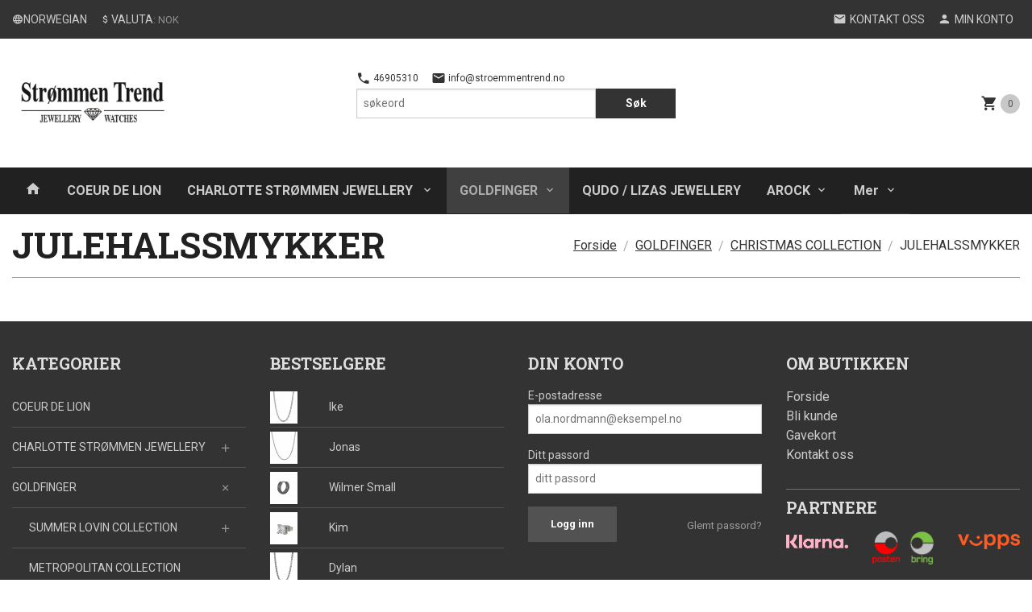

--- FILE ---
content_type: text/html
request_url: https://strommentrend.no/butikk/goldfinger/christmas-collection/julehalssmykker-i-stal
body_size: 13693
content:
<!DOCTYPE html>

<!--[if IE 7]>    <html class="lt-ie10 lt-ie9 lt-ie8 ie7 no-js flyout_menu" lang="no"> <![endif]-->
<!--[if IE 8]>    <html class="lt-ie10 lt-ie9 ie8 no-js flyout_menu" lang="no"> <![endif]-->
<!--[if IE 9]>    <html class="lt-ie10 ie9 no-js flyout_menu" lang="no"> <![endif]-->
<!--[if (gt IE 9)|!(IE)]><!--> <html class="no-js flyout_menu" lang="no"> <!--<![endif]-->

<head prefix="og: http://ogp.me/ns# fb: http://ogp.me/ns/fb# product: http://ogp.me/ns/product#">
    <meta http-equiv="Content-Type" content="text/html; charset=UTF-8">
    <meta http-equiv="X-UA-Compatible" content="IE=edge">
    
                    <title>JULEHALSSMYKKER | Strømmen Trend Jewellery & Watches </title>
        

    <meta name="description" content="Smykkebutikk med kjente merkevarer som: Sif Jakobs, Chimento, Astrid & Agnes og Arock. Spennende nytt merke; Charlotte Strømmen Jewellery.">

    <meta name="keywords" content="">

<meta name="csrf-token" content="rMa3oVKNOPp1zsu0b1KwjIcmr6zdUJ0zzOFSIF6g">    <link rel="shortcut icon" href="/favicon.ico">
            <meta property="og:image" content="https://strommentrend.no/assets/img/630/630/bilder_nettbutikk/65236ae51502008440f7e8b5f3c4205a-image.jpeg">
    <meta property="og:image:width" content="630">
    <meta property="og:image:height" content="630">


    <meta property="og:title" content="JULEHALSSMYKKER">
<meta property="og:type" content="product.group">


    <meta property="og:description" content="Smykkebutikk med kjente merkevarer som: Sif Jakobs, Chimento, Astrid & Agnes og Arock. Spennende nytt merke; Charlotte Strømmen Jewellery.">

<meta property="og:url" content="https://strommentrend.no/butikk/goldfinger/christmas-collection/julehalssmykker-i-stal">
<meta property="og:site_name" content="Strømmen Trend Jewellery & Watches ">
<meta property="og:locale" content="nb_NO"><!-- Pioneer scripts & style -->
<meta name="viewport" content="width=device-width, initial-scale=1.0, minimum-scale=1">
<!-- Android Lollipop theme support: http://updates.html5rocks.com/2014/11/Support-for-theme-color-in-Chrome-39-for-Android -->
<meta name="theme-color" content="#333333">

<link href="/assets/themes/pioneer/css/styles.compiled.css?ver=1586166653" rel="preload" as="style">
<link href="/assets/themes/pioneer/css/styles.compiled.css?ver=1586166653" rel="stylesheet" type="text/css">


<script type="text/javascript" src="/assets/js/modernizr.min-dev.js"></script>
<script>
    window.FEATURES = (function() {
        var list = {"16":1,"24ai":1,"24chat":1,"24nb":1,"api":1,"barcode_order":1,"batch_process":1,"blog":1,"boxpacker":1,"criteo":1,"customer_stock_notification":1,"dhl":1,"discount":1,"discount_marketing_link":1,"dropshipping":1,"facebook_dpa":1,"facebook_product_catalog":1,"fiken":1,"frontendfaq":1,"giftcard":1,"google_analytics_4":1,"google_shopping":1,"localization":1,"logistra_return_label":1,"mailmojo":1,"mega_menu":1,"modal_cart_free_shipping_reminder":1,"modal_cart_products":1,"newsletter":1,"om2_multihandling":1,"pickuppoints":1,"pickuppoints_custom":1,"popup_module":1,"printnode":1,"product_bundles":1,"product_image_slider":1,"product_management_2":1,"product_management_2_customize_layout":1,"product_sorting":1,"reseller":1,"slider":1,"snapchat":1,"stock_reminders":1,"text":1,"thumb_attribute_connection":1,"tripletex":1,"two":1,"two_search_api":1,"update_price_on_attribute_change":1,"users":1,"vipps_express":1,"webshop":1};

        return {
            get: function(name) { return name in list; }
        };
    })();

    if (window.FEATURES.get('facebook_dpa')) {
                facebook_dpa_id = "";
            }

</script>

   

<script async src="https://client.24nettbutikk.chat/embed.js" data-chat-id="24rAtzPPeRSoWpd6SQNKzdNg"></script><script>function chat(){(window.lvchtarr=window.lvchtarr||[]).push(arguments)}</script><script>chat('placement', 'bottom-right');</script><!-- Global site tag (gtag.js) - Google Analytics -->
<script type="text/plain" data-category="analytics" async src="https://www.googletagmanager.com/gtag/js?id=G-82S7M9N0KV"></script>
<script type="text/plain" data-category="analytics">
  window.dataLayer = window.dataLayer || [];
  function gtag(){dataLayer.push(arguments);}
  gtag('js', new Date());

    gtag('config', 'G-82S7M9N0KV', {
      theme: 'pioneer',
      activeCheckout: 'apollo'
  });
</script>

<script>
    class Item {
        product = {};

        constructor(product) {
            this.product = product;
        }

        #setItemVariant() {
            this.product.item_variant = Array.from(document.querySelectorAll('div.product__attribute'))
                ?.reduce((previousValue, currentValue, currentIndex, array) => {
                    let selectOptions = Array.from(currentValue.children[1].children[0].children);

                    if (!selectOptions.some(option => option.tagName === 'OPTGROUP')) {
                        let attribute = currentValue.children[0].children[0].innerHTML;
                        let value = selectOptions.find(attributeValue => attributeValue.selected).innerHTML;

                        return previousValue += `${attribute}: ${value}${array.length && currentIndex !== array.length - 1 ? ', ' : ''}`;
                    }
                }, '');
        }

        #attachEventListeners() {
            document.querySelectorAll('select.js-attribute').forEach(selector => selector.addEventListener('change', () => this.#setItemVariant()));

            const buyProductButton = document.querySelector('button.js-product__buy-button');

            if (buyProductButton) {
                buyProductButton.addEventListener('click', () => {
                    gtag('event', 'add_to_cart', {
                        currency: 'NOK',
                        value: this.product.value,
                        items: [{ ...this.product, quantity: parseInt(document.getElementById('buy_count').value) }]
                    });
                });
            }

            const buyBundleButton = document.querySelector('button.js-bundle__buy-button');

            if (buyBundleButton) {
                buyBundleButton.addEventListener('click', () => {
                    gtag('event', 'add_to_cart', {
                        currency: 'NOK',
                        value: this.product.value,
                        items: [this.product]
                    });
                });
            }

            const wishListButton = document.querySelector('.product__wishlist-button:not(.disabled)');

            if (wishListButton) {
                wishListButton.addEventListener('click', () => {
                    gtag('event', 'add_to_wishlist', {
                        currency: 'NOK',
                        value: this.product.value,
                        items: [{ ...this.product, quantity: parseInt(document.getElementById('buy_count').value) }],
                    });
                });
            }
        }

        async initialize() {
            await this.#setItemVariant();
            this.#attachEventListeners();

            gtag('event', 'view_item', {
                currency: 'NOK',
                value: this.product.value,
                items: [this.product]
            });
        }
    }
</script>
<!-- Google Analytics -->
<script type="text/plain" data-category="analytics">

    (function (i, s, o, g, r, a, m) {
        i['GoogleAnalyticsObject'] = r;
        i[r] = i[r] || function () {
            (i[r].q = i[r].q || []).push(arguments)
        }, i[r].l = 1 * new Date();
        a = s.createElement(o),
            m = s.getElementsByTagName(o)[0];
        a.async = 1;
        a.src = g;
        m.parentNode.insertBefore(a, m)
    })(window, document, 'script', '//www.google-analytics.com/analytics.js', 'ga');

        ga('create', 'UA-168850713-1', 'auto');
        
    ga('create', 'UA-24343184-8', 'auto', '24nb');

        ga('24nb.send', 'pageview');

    
        ga('send', 'pageview');

    
    
</script>
<link rel="stylesheet" href="/css/cookie_consent.css">
<script defer src="/js/cookie_consent.js"></script>
<script>
    window.dataLayer = window.dataLayer || [];
    function gtag(){dataLayer.push(arguments);}

    // Set default consent to 'denied' as a placeholder
    // Determine actual values based on your own requirements
    gtag('consent', 'default', {
        'ad_storage': 'denied',
        'ad_user_data': 'denied',
        'ad_personalization': 'denied',
        'analytics_storage': 'denied',
        'url_passthrough': 'denied'
    });

</script>

<script>

    window.addEventListener('load', function(){

        CookieConsent.run({
            cookie: {
                name: 'cookie_consent_cookie',
                domain: window.location.hostname,
                path: '/',
                expiresAfterDays: 30,
                sameSite: 'Lax'
            },
            disablePageInteraction: true,
            guiOptions: {
                consentModal: {
                    layout: 'box inline',
                    position: 'middle center',
                    equalWeightButtons: false,
                }
            },
            categories: {
                necessary: {
                    enabled: true,
                    readonly: true,
                },
                analytics: {},
                targeting: {}
            },
            language: {
                default: 'no',
                translations: {
                    no: {
                        consentModal: {
                            title: 'Vi bruker cookies!',
                            description: '<p>Vi benytter første- og tredjeparts cookies (informasjonskapsler).</p><br><br><p>Cookies bruker til: </p><br><ul style="padding-left:3px;"><li>Nødvendige funksjoner på nettsiden</li><li>Analyse og statistikk</li><li>Markedsføring som kan brukes for personlig tilpasning av annonser</li></ul><br><p>Velg “Godta alle” om du aksepterer vår bruk av cookie. Hvis du ønsker å endre på cookie-innstillingene, velg “La meg velge selv”.</p><br><p>Les mer om vår Cookie policy <a href="/side/cookies">her.</a></p>',
                            acceptAllBtn: 'Godta alle',
                            acceptNecessaryBtn: 'Godta kun nødvendige',
                            showPreferencesBtn: 'La meg velge selv',
                        },
                        preferencesModal: {
                            title: 'Innstillinger',
                            acceptAllBtn: 'Godta alle',
                            acceptNecessaryBtn: 'Godta kun nødvendige',
                            savePreferencesBtn: 'Lagre og godta innstillinger',
                            closeIconLabel: 'Lukk',
                            sections: [
                                {
                                    title: 'Bruk av cookies 📢',
                                    description: 'Vi bruker cookies for å sikre deg en optimal opplevelse i nettbutikken vår. Noen cookies er påkrevd for at nettbutikken skal fungere. Les mer om vår <a href="/side/sikkerhet_og_personvern" class="cc-link">personvernerklæring</a>.'
                                },
                                {
                                    title: 'Helt nødvendige cookies',
                                    description: 'Cookies som er helt nødvendig for at nettbutikken skal fungere. Man får ikke handlet i nettbutikken uten disse.',
                                },
                                {
                                    title: 'Cookies rundt analyse og oppsamling av statistikk',
                                    description: 'Cookie som lagrer anonym statistikk av besøkende i nettbutikken. Disse brukes av nettbutikkeier for å lære seg mer om hvem publikummet sitt er.',
                                    linkedCategory: 'analytics'
                                },
                                {
                                    title: 'Cookies rundt markedsføring og retargeting',
                                    description: 'Cookies som samler informasjon om din bruk av nettsiden slik at markedsføring kan tilpasses deg.',
                                    linkedCategory: 'targeting'
                                },
                                {
                                    title: 'Mer informasjon',
                                    description: 'Ved spørsmål om vår policy rundt cookies og dine valg, ta gjerne kontakt med oss på <a href="mailto:info@stroemmentrend.no">info@stroemmentrend.no</a>.'
                                }
                            ]
                        }
                    }
                }
            }
        });
    });
</script>

<script type="text/plain" data-category="targeting">
    window.dataLayer = window.dataLayer || [];
    function gtag(){ dataLayer.push(arguments); }
    gtag('consent', 'update', {
        'ad_storage': 'granted',
        'ad_user_data': 'granted',
        'ad_personalization': 'granted'
    });
</script>

<script type="text/plain" data-category="analytics">
    window.dataLayer = window.dataLayer || [];
    function gtag(){ dataLayer.push(arguments); }
    gtag('consent', 'update', {
        'analytics_storage': 'granted',
        'url_passthrough': 'granted'
    });
</script>

        </head>

<body class="">

    <a href="#main-content" class="sr-only">Gå til innholdet</a>

<div id="outer-wrap">
    <div id="inner-wrap" class="content-wrapper">
        
                                <header id="top" role="banner" class="header-row">
    <nav id="utils-nav" class="top-bg hide-for-print">
    <div class="row">
        <div class="small-7 medium-5 large-4 columns">

                            <ul class="left inline-list piped-nav no-separator" id="tools-nav">
                    
                                            <li>
                            <form name="velg_spraak" method="post" class="setting__form" action="https://strommentrend.no/butikk/goldfinger/christmas-collection/julehalssmykker-i-stal">

    <a href="#language-show" id="language-close" class="setting__button neutral-link"><i class="icon-close"></i><span>Norwegian</span></a>
    <a href="#language-close" id="language-show" class="setting__button neutral-link"><i class="icon-language"></i><span>Norwegian</span></a>

    <div class="setting__select" id="language">
        <select name="velg_spraak" id="choose-langauge">
                            <option value="1" selected>Norwegian</option>
                            <option value="2">English</option>
                            <option value="3">Swedish</option>
                            <option value="4">Danish</option>
                    </select>

        <input type="submit" value="Ok" class="button small primary-color-bg">
    </div>

</form>                        </li>
                    
                                            <li>
                            
<form name="velg_spraak" method="post" class="setting__form" action="https://strommentrend.no/butikk/goldfinger/christmas-collection/julehalssmykker-i-stal">

    <a href="#currency-show" id="currency-close" class="setting__button neutral-link"><i class="icon-close"></i><span>Valuta</span><span class="currency-name subtle hide-for-small">: NOK</span></a>
    <a href="#currency-close" id="currency-show" class="setting__button neutral-link"><i class="icon-attach-money"></i><span>Valuta</span><span class="currency-name subtle hide-for-small">: NOK</span></a>

    <div class="setting__select" id="currency">
         <select name="velg_valuta" id="choose-currency">
                            <option value="NOK" selected>
                    NOK                </option>
                            <option value="USD">
                    USD                </option>
                            <option value="EUR">
                    EUR                </option>
                            <option value="GBP">
                    GBP                </option>
                            <option value="SEK">
                    SEK                </option>
                            <option value="DKK">
                    DKK                </option>
                      </select>

        <input type="submit" value="Ok" class="button small primary-color-bg">
    </div>

</form>

                        </li>
                    
                </ul>
            
        </div>

        <div class="small-5 medium-7 large-8 columns">
            <nav class="user-nav">
    <ul class="right inline-list piped-nav" id="user-nav">

        <li>
            <a href="/side/kontakt_oss" class="neutral-link">
                <i class="icon icon-mail"></i><span class="hide-for-small">Kontakt oss</span>
            </a>
        </li>

        <li>
            <a href="/konto" class="neutral-link">
                <i class="icon icon-person"></i><span class="hide-for-small">Min konto</span>
            </a>
        </li>
    </ul>
</nav>        </div>
    </div>
</nav>    <div id="logo-row" class="header-bg">
    <div class="row">
        <div class="small-6 medium-4 columns">
            <div id="logo" class="logo-wrapper">
    <a href="https://strommentrend.no/" class="neutral-link">

        
            <span class="vertical-pos-helper"></span><img src="/bilder_diverse/1585833828.png" alt="Smykkebutikk med kjente merkevarer som: Sif Jakobs, Chimento, Astrid & Agnes og Arock. Spennende nytt merke; Charlotte Strømmen Jewellery." class="logo-img">

        
    </a>
</div>
        </div>
        <div class="small-6 medium-8 columns hide-for-print">
            <nav id="extra-nav" class="row">
                
                <div id="extra-nav-large" class="large-6 columns show-for-large-up">

                        <ul class="inline-list piped-nav no-separator left" id="contact-nav">
                    <li>
                <a href="tel:46905310" class="neutral-link">
                    <i class="icon-call primary-color-big icon-large"></i> 46905310                </a>
            </li>
            <li>
                <a href="mailto:info@stroemmentrend.no" class="neutral-link">
                    <i class="icon-mail primary-color-big icon-large"></i> info@stroemmentrend.no                </a>
            </li>
            </ul>                    
                    <form action="https://strommentrend.no/search" accept-charset="UTF-8" method="get" class="js-product-search-form" autocomplete="off">    <div class="row collapse postfix-radius">
        <div class="small-9 columns product-search">
            
<input type="text" name="q" value="" id="search-box__input" tabindex="0" maxlength="80" class="inputfelt_sokproduktmarg" placeholder="søkeord"  />
    <input type="submit" class="search-box__submit button small primary-color-bg hidden"  value="Søk"/>


    <div class="js-product-search-results product-search-results is-hidden">
        <p class="js-product-search__no-hits product-search__no-hits is-hidden">Ingen treff</p>
        <div class="js-product-search__container product-search__container is-hidden"></div>
        <p class="js-product-search__extra-hits product-search__extra-hits is-hidden">
            <a href="#" class="themed-nav">&hellip;vis flere treff (<span class="js-product-search__num-extra-hits"></span>)</a>
        </p>
    </div>
        </div>
        <div class="small-3 columns">
            <button type="submit" tabindex="0" class="button postfix js-product-search-submit primary-color-bg">Søk</button>
        </div>
    </div>
</form>                </div>

                <div class="small-12 large-6 columns">
                    <div class="cart-and-checkout right ">
    <a href="https://strommentrend.no/kasse" class="neutral-link cart-button cart-button--empty">
        <i class="icon-shopping-cart cart-button__icon icon-large"></i><span class="cart-button__text">Handlevogn</span>
        <span class="cart-button__quantity">0</span>
        <span class="cart-button__sum">0,00</span>
        <span class="cart-button__currency">NOK</span>
    </a>

    <a href="https://strommentrend.no/kasse" class="button show-for-medium-up checkout-button call-to-action-color-bg">Kasse <i class="icon-chevron-right cart-icon icon-large"></i></a>
</div>                </div>

            </nav>
        </div>
    </div>
</div></header>

<nav id="nav-compact" class="navigation-bg main-nav nav-compact hide-for-large-up hide-for-print">
    <div class="row">
        <div class="columns">
            <ul class="main-nav__top-level">
                <li class="left main-nav__item level-0">
                    <a id="nav-open-btn" href="#nav"><i class="icon-menu icon-large"></i> Meny</a>
                </li>
                <li class="right main-nav__item level-0">
                        <form action="https://strommentrend.no/search" accept-charset="UTF-8" method="get" class="search-box__container" autocomplete="off">        
<input type="text" name="q" value="" id="search-box__input--small" tabindex="0" maxlength="80" class="inputfelt_sokproduktmarg search-box__input" placeholder="søkeord"  />
    <input type="submit" class="search-box__submit button small primary-color-bg hidden"  value="Søk"/>

    <label for="search-box__input--small" class="search-box__label"><span class="icon-search icon-large"></span></label>
        <input type="submit" id="search-submit">
    </form>                </li>
            </ul>
        </div>
    </div>
</nav><nav id="nav" class="navigation-bg main-nav nav-offcanvas js-arrow-key-nav hide-for-print" role="navigation">
    <div class="block row">
        <div class="columns"> 
            <h2 class="block-title nav-offcanvas__title">Produkter</h2>
            
            <ul id="main-menu" class="sm main-nav__list level-0" data-mer="Mer">
<li class="main-nav__item level-0"><a class="main-nav__frontpage-link" href="https://www.strommentrend.no/"><i class="icon-home" title="Forside"></i></a></li><li class="main-nav__item level-0"><a href="/butikk/coeur-de-lion" >COEUR DE LION</a></li><li class="main-nav__item parent level-0"><a href="/butikk/charlotte-strommen-jewellery" >CHARLOTTE STRØMMEN JEWELLERY </a><ul class="main-nav__submenu level-1" data-mer="Mer">
<li class="main-nav__item parent level-1"><a href="/butikk/charlotte-strommen-jewellery/diamond-collection" >DIAMOND COLLECTION</a><ul class="main-nav__submenu level-2" data-mer="Mer">
<li class="main-nav__item level-2"><a href="/butikk/charlotte-strommen-jewellery/diamond-collection/ringer-6" >RINGER</a></li><li class="main-nav__item level-2"><a href="/butikk/charlotte-strommen-jewellery/diamond-collection/orepynt-12" >ØREPYNT</a></li><li class="main-nav__item level-2"><a href="/butikk/charlotte-strommen-jewellery/diamond-collection/kjeder-7" >KJEDER</a></li></ul>
</li><li class="main-nav__item level-1"><a href="/butikk/charlotte-strommen-jewellery/lange-kjeder-1" >LANGE KJEDER</a></li><li class="main-nav__item parent level-1"><a href="/butikk/charlotte-strommen-jewellery/korte-kjeder-1" >KORTE KJEDER</a><ul class="main-nav__submenu level-2" data-mer="Mer">
<li class="main-nav__item level-2"><a href="/butikk/charlotte-strommen-jewellery/korte-kjeder-1/modern-nostalgia-collection-2" >MODERN NOSTALGIA COLLECTION</a></li><li class="main-nav__item level-2"><a href="/butikk/charlotte-strommen-jewellery/korte-kjeder-1/serpent-collection-2" >SERPENT COLLECTION</a></li><li class="main-nav__item level-2"><a href="/butikk/charlotte-strommen-jewellery/korte-kjeder-1/necklace-collection" >NECKLACE COLLECTION</a></li><li class="main-nav__item level-2"><a href="/butikk/charlotte-strommen-jewellery/korte-kjeder-1/enamel-collection-1" >ENAMEL COLLECTION</a></li><li class="main-nav__item level-2"><a href="/butikk/charlotte-strommen-jewellery/korte-kjeder-1/pippa-collection" >PIPPA COLLECTION</a></li><li class="main-nav__item level-2"><a href="/butikk/charlotte-strommen-jewellery/korte-kjeder-1/piper-collection" >PIPER COLLECTION</a></li><li class="main-nav__item level-2"><a href="/butikk/charlotte-strommen-jewellery/korte-kjeder-1/all-smiles-collection-2" >ALL SMILES COLLECTION</a></li><li class="main-nav__item level-2"><a href="/butikk/charlotte-strommen-jewellery/korte-kjeder-1/tennis-collection-2" >TENNIS COLLECTION</a></li><li class="main-nav__item level-2"><a href="/butikk/charlotte-strommen-jewellery/korte-kjeder-1/lux-collection" >LUX COLLECTION</a></li><li class="main-nav__item level-2"><a href="/butikk/charlotte-strommen-jewellery/korte-kjeder-1/luxury-collection" >LUXURY COLLECTION</a></li><li class="main-nav__item level-2"><a href="/butikk/charlotte-strommen-jewellery/korte-kjeder-1/classic-collection" >CLASSIC COLLECTION</a></li><li class="main-nav__item level-2"><a href="/butikk/charlotte-strommen-jewellery/korte-kjeder-1/spotlight-collection-1" >SPOTLIGHT COLLECTION</a></li><li class="main-nav__item level-2"><a href="/butikk/charlotte-strommen-jewellery/korte-kjeder-1/pearl-collection-1" >PEARL COLLECTION</a></li><li class="main-nav__item level-2"><a href="/butikk/charlotte-strommen-jewellery/korte-kjeder-1/chunky-chain-collection" >CHUNKY CHAIN COLLECTION</a></li><li class="main-nav__item level-2"><a href="/butikk/charlotte-strommen-jewellery/korte-kjeder-1/alphabet-collection" >ALPHABET COLLECTION</a></li></ul>
</li><li class="main-nav__item parent level-1"><a href="/butikk/charlotte-strommen-jewellery/armband-2" >ARMBÅND</a><ul class="main-nav__submenu level-2" data-mer="Mer">
<li class="main-nav__item level-2"><a href="/butikk/charlotte-strommen-jewellery/armband-2/modern-nostalgia-collection-1" >MODERN NOSTALGIA COLLECTION</a></li><li class="main-nav__item level-2"><a href="/butikk/charlotte-strommen-jewellery/armband-2/serpent-collection-1" >SERPENT COLLECTION</a></li><li class="main-nav__item level-2"><a href="/butikk/charlotte-strommen-jewellery/armband-2/bracelet-collection" >BRACELET COLLECTION</a></li><li class="main-nav__item level-2"><a href="/butikk/charlotte-strommen-jewellery/armband-2/tennis-collection-1" >TENNIS COLLECTION</a></li><li class="main-nav__item level-2"><a href="/butikk/charlotte-strommen-jewellery/armband-2/pearl-collection-2" >PEARL COLLECTION</a></li><li class="main-nav__item level-2"><a href="/butikk/charlotte-strommen-jewellery/armband-2/all-smiles-collection-1" >ALL SMILES COLLECTION</a></li></ul>
</li><li class="main-nav__item parent level-1"><a href="/butikk/charlotte-strommen-jewellery/orepynt-1" >ØREPYNT</a><ul class="main-nav__submenu level-2" data-mer="Mer">
<li class="main-nav__item level-2"><a href="/butikk/charlotte-strommen-jewellery/orepynt-1/precious-collection" >PRECIOUS COLLECTION</a></li><li class="main-nav__item level-2"><a href="/butikk/charlotte-strommen-jewellery/orepynt-1/modern-nostalgia-collection" >MODERN NOSTALGIA COLLECTION</a></li><li class="main-nav__item level-2"><a href="/butikk/charlotte-strommen-jewellery/orepynt-1/stone-collection" >EARRING COLLECTION</a></li><li class="main-nav__item level-2"><a href="/butikk/charlotte-strommen-jewellery/orepynt-1/serpent-collection" >SERPENT COLLECTION</a></li><li class="main-nav__item level-2"><a href="/butikk/charlotte-strommen-jewellery/orepynt-1/piper-collection-1" >PIPER COLLECTION</a></li><li class="main-nav__item level-2"><a href="/butikk/charlotte-strommen-jewellery/orepynt-1/crystal-collection" >CRYSTAL COLLECTION</a></li><li class="main-nav__item level-2"><a href="/butikk/charlotte-strommen-jewellery/orepynt-1/pretty-in-pink-collection" >PRETTY IN PINK COLLECTION</a></li><li class="main-nav__item level-2"><a href="/butikk/charlotte-strommen-jewellery/orepynt-1/enamel-collection-2" >ENAMEL COLLECTION</a></li><li class="main-nav__item level-2"><a href="/butikk/charlotte-strommen-jewellery/orepynt-1/tennis-collection-3" >TENNIS COLLECTION</a></li><li class="main-nav__item level-2"><a href="/butikk/charlotte-strommen-jewellery/orepynt-1/lux-collection-1" >LUX COLLECTION</a></li><li class="main-nav__item level-2"><a href="/butikk/charlotte-strommen-jewellery/orepynt-1/earclimber-collection" >EARCLIMBER COLLECTION</a></li><li class="main-nav__item level-2"><a href="/butikk/charlotte-strommen-jewellery/orepynt-1/spotlight-collection" >SPOTLIGHT COLLECTION</a></li><li class="main-nav__item level-2"><a href="/butikk/charlotte-strommen-jewellery/orepynt-1/pearl-collection" >PEARL COLLECTION</a></li><li class="main-nav__item level-2"><a href="/butikk/charlotte-strommen-jewellery/orepynt-1/golden-hoop-collection" >GOLDEN HOOP COLLECTION</a></li><li class="main-nav__item level-2"><a href="/butikk/charlotte-strommen-jewellery/orepynt-1/golden-collection" >GOLDEN COLLECTION</a></li></ul>
</li><li class="main-nav__item parent level-1"><a href="/butikk/charlotte-strommen-jewellery/ring" >RINGER</a><ul class="main-nav__submenu level-2" data-mer="Mer">
<li class="main-nav__item level-2"><a href="/butikk/charlotte-strommen-jewellery/ring/precious-collection-1" >PRECIOUS COLLECTION</a></li><li class="main-nav__item level-2"><a href="/butikk/charlotte-strommen-jewellery/ring/serpent-collection-3" >SERPENT COLLECTION</a></li><li class="main-nav__item level-2"><a href="/butikk/charlotte-strommen-jewellery/ring/ring-collection" >RING COLLECTION</a></li><li class="main-nav__item level-2"><a href="/butikk/charlotte-strommen-jewellery/ring/lux-collection-2" >LUX COLLECTION</a></li><li class="main-nav__item level-2"><a href="/butikk/charlotte-strommen-jewellery/ring/all-smiles-collection" >ALL SMILES COLLECTION</a></li><li class="main-nav__item level-2"><a href="/butikk/charlotte-strommen-jewellery/ring/stackable-ring-collection" >STACKABLE RING COLLECTION</a></li><li class="main-nav__item level-2"><a href="/butikk/charlotte-strommen-jewellery/ring/enamel-collection" >ENAMEL COLLECTION</a></li><li class="main-nav__item level-2"><a href="/butikk/charlotte-strommen-jewellery/ring/spotlight-collection-2" >SPOTLIGHT COLLECTION</a></li></ul>
</li><li class="main-nav__item parent level-1"><a href="/butikk/charlotte-strommen-jewellery/earcandy" >EARCANDY COLLECTION</a><ul class="main-nav__submenu level-2" data-mer="Mer">
<li class="main-nav__item level-2"><a href="/butikk/charlotte-strommen-jewellery/earcandy/creol" >Creol</a></li><li class="main-nav__item level-2"><a href="/butikk/charlotte-strommen-jewellery/earcandy/studs" >Studs</a></li><li class="main-nav__item level-2"><a href="/butikk/charlotte-strommen-jewellery/earcandy/charms" >Charms</a></li></ul>
</li><li class="main-nav__item level-1"><a href="/butikk/charlotte-strommen-jewellery/cuff" >EARCUFFS</a></li><li class="main-nav__item parent level-1"><a href="/butikk/charlotte-strommen-jewellery/goldfinger-x-charlotte" >GOLDFINGER X CHARLOTTE</a><ul class="main-nav__submenu level-2" data-mer="Mer">
<li class="main-nav__item level-2"><a href="/butikk/charlotte-strommen-jewellery/goldfinger-x-charlotte/creoler" >CREOLER</a></li><li class="main-nav__item level-2"><a href="/butikk/charlotte-strommen-jewellery/goldfinger-x-charlotte/charms-1" >CHARMS</a></li><li class="main-nav__item level-2"><a href="/butikk/charlotte-strommen-jewellery/goldfinger-x-charlotte/studs-1" >STUDS</a></li><li class="main-nav__item level-2"><a href="/butikk/charlotte-strommen-jewellery/goldfinger-x-charlotte/kjeder" >KJEDER</a></li><li class="main-nav__item level-2"><a href="/butikk/charlotte-strommen-jewellery/goldfinger-x-charlotte/armband-3" >ARMBÅND</a></li></ul>
</li><li class="main-nav__item parent level-1"><a href="/butikk/charlotte-strommen-jewellery/hair-accessories-1" >HAIR ACCESSORIES</a><ul class="main-nav__submenu level-2" data-mer="Mer">
<li class="main-nav__item level-2"><a href="/butikk/charlotte-strommen-jewellery/hair-accessories-1/harklyper" >HÅRKLYPER</a></li><li class="main-nav__item level-2"><a href="/butikk/charlotte-strommen-jewellery/hair-accessories-1/scrunchies" >SCRUNCHIES</a></li><li class="main-nav__item level-2"><a href="/butikk/charlotte-strommen-jewellery/hair-accessories-1/harboyler" >HÅRBØYLER</a></li></ul>
</li></ul>
</li><li class="main-nav__item selected parent level-0"><a href="/butikk/goldfinger" >GOLDFINGER</a><ul class="main-nav__submenu active level-1" data-mer="Mer">
<li class="main-nav__item selected_sibl parent level-1"><a href="/butikk/goldfinger/summer-lovin" >SUMMER LOVIN COLLECTION</a><ul class="main-nav__submenu level-2" data-mer="Mer">
<li class="main-nav__item level-2"><a href="/butikk/goldfinger/summer-lovin/orepynt-3" >ØREPYNT</a></li><li class="main-nav__item level-2"><a href="/butikk/goldfinger/summer-lovin/kjeder-5" >KJEDER</a></li><li class="main-nav__item level-2"><a href="/butikk/goldfinger/summer-lovin/armband-7" >ARMBÅND</a></li><li class="main-nav__item level-2"><a href="/butikk/goldfinger/summer-lovin/fotlenker" >FOTLENKER</a></li></ul>
</li><li class="main-nav__item selected_sibl level-1"><a href="/butikk/goldfinger/metropolitan-collection" >METROPOLITAN COLLECTION</a></li><li class="main-nav__item selected_sibl parent level-1"><a href="/butikk/goldfinger/raindrops-collection" >RAINDROPS COLLECTION</a><ul class="main-nav__submenu level-2" data-mer="Mer">
<li class="main-nav__item level-2"><a href="/butikk/goldfinger/raindrops-collection/raindrops-orepynt" >RAINDROPS ØREPYNT</a></li></ul>
</li><li class="main-nav__item selected_sibl level-1"><a href="/butikk/goldfinger/pearlisity" >PEARLISITY </a></li><li class="main-nav__item selected_sibl parent level-1"><a href="/butikk/goldfinger/superstar" >SUPERSTAR</a><ul class="main-nav__submenu level-2" data-mer="Mer">
<li class="main-nav__item level-2"><a href="/butikk/goldfinger/superstar/halskjeder-5" >HALSKJEDER</a></li><li class="main-nav__item level-2"><a href="/butikk/goldfinger/superstar/armband-18" >ARMBÅND</a></li></ul>
</li><li class="main-nav__item selected_sibl level-1"><a href="/butikk/goldfinger/royal-brooch-collection" >ROYAL BROOCH COLLECTION</a></li><li class="main-nav__item selected_sibl level-1"><a href="/butikk/goldfinger/brooch-collection" >BROOCH COLLECTION</a></li><li class="main-nav__item selected_sibl parent level-1"><a href="/butikk/goldfinger/zodiac-collections" >ZODIAC COLLECTIONS</a><ul class="main-nav__submenu level-2" data-mer="Mer">
<li class="main-nav__item level-2"><a href="/butikk/goldfinger/zodiac-collections/tarot-with-zodiac-signs" >TAROT WITH ZODIAC SIGNS</a></li><li class="main-nav__item level-2"><a href="/butikk/goldfinger/zodiac-collections/zodiac" >ZODIAC </a></li></ul>
</li><li class="main-nav__item selected_sibl level-1"><a href="/butikk/goldfinger/zodiac-anklet-collection" >ZODIAC ANKLET COLLECTION</a></li><li class="main-nav__item selected_sibl parent level-1"><a href="/butikk/goldfinger/letter-collection" >LETTER COLLECTION</a><ul class="main-nav__submenu level-2" data-mer="Mer">
<li class="main-nav__item level-2"><a href="/butikk/goldfinger/letter-collection/mother-of-pearl-letters" >MOTHER OF PEARL LETTERS</a></li><li class="main-nav__item level-2"><a href="/butikk/goldfinger/letter-collection/black-letter-collection" >BLACK LETTER COLLECTION</a></li></ul>
</li><li class="main-nav__item selected_sibl level-1"><a href="/butikk/goldfinger/accessories" >ACCESSORIES</a></li></ul>
</li><li class="main-nav__item level-0"><a href="/butikk/qudo" >QUDO / LIZAS JEWELLERY </a></li><li class="main-nav__item parent level-0"><a href="/butikk/arock" >AROCK</a><ul class="main-nav__submenu level-1" data-mer="Mer">
<li class="main-nav__item level-1"><a href="/butikk/arock/halskjede" >Halskjeder</a></li><li class="main-nav__item level-1"><a href="/butikk/arock/armband-1" >Armbånd</a></li><li class="main-nav__item level-1"><a href="/butikk/arock/skinnarmband" >Skinnarmbånd </a></li><li class="main-nav__item level-1"><a href="/butikk/arock/kulearmband" >Kulearmbånd </a></li><li class="main-nav__item level-1"><a href="/butikk/arock/armringer" >Armringer</a></li><li class="main-nav__item level-1"><a href="/butikk/arock/ovrig" >Ørepynt</a></li><li class="main-nav__item level-1"><a href="/butikk/arock/ringer-5" >Ringer</a></li><li class="main-nav__item level-1"><a href="/butikk/arock/mansjettsknapper-slipsnal" >Mansjettsknapper / Slipsnål</a></li><li class="main-nav__item level-1"><a href="/butikk/arock/slipskjede" >Slipskjede</a></li></ul>
</li><li class="main-nav__item parent level-0"><a href="/butikk/astrid-agnes" >ASTRID & AGNES </a><ul class="main-nav__submenu level-1" data-mer="Mer">
<li class="main-nav__item level-1"><a href="/butikk/astrid-agnes/lange-kjeder" >Lange Kjeder</a></li><li class="main-nav__item level-1"><a href="/butikk/astrid-agnes/korte-kjeder" >Korte Kjeder</a></li><li class="main-nav__item level-1"><a href="/butikk/astrid-agnes/armband" >Armbånd</a></li><li class="main-nav__item level-1"><a href="/butikk/astrid-agnes/orepynt" >Ørepynt</a></li><li class="main-nav__item level-1"><a href="/butikk/astrid-agnes/ringer" >Ringer</a></li><li class="main-nav__item level-1"><a href="/butikk/astrid-agnes/fotlenke" >Fotlenke</a></li><li class="main-nav__item level-1"><a href="/butikk/astrid-agnes/accessories-2" >Accessories </a></li></ul>
</li><li class="main-nav__item parent level-0"><a href="/butikk/ice-watch" >ICE WATCH</a><ul class="main-nav__submenu level-1" data-mer="Mer">
<li class="main-nav__item level-1"><a href="/butikk/ice-watch/dame-2" >DAME</a></li><li class="main-nav__item level-1"><a href="/butikk/ice-watch/herre-2" >HERRE</a></li><li class="main-nav__item level-1"><a href="/butikk/ice-watch/barn" >BARN</a></li></ul>
</li><li class="main-nav__item parent level-0"><a href="/butikk/disney" >DISNEY</a><ul class="main-nav__submenu level-1" data-mer="Mer">
<li class="main-nav__item level-1"><a href="/butikk/disney/klokker" >KLOKKER</a></li><li class="main-nav__item level-1"><a href="/butikk/disney/barneartikler" >DÅPS- OG BARNEARTIKLER</a></li></ul>
</li><li class="main-nav__item level-0"><a href="/butikk/om-oss" >OM OSS </a></li></ul>
        </div>
    </div>

            <a class="main-nav__close-btn exit-off-canvas" id="nav-close-btn" href="#top">Lukk <i class="icon-chevron-right icon-large"></i></a>
    </nav>            <div id="main" class="content-bg main-content">
    <div class="row">

        <div class="columns">

            <div id="main-content" tabindex="-1">

                

    <div class="no-split-menu">
        <div class="row">
    <div class="columns">
        <div class="page__title">
            <div class="row">

                                    <div class="small-12 large-6 large-push-6 columns">
                        <ul class="breadcrumbs" itemscope itemtype="http://schema.org/BreadcrumbList"><li class="breadcrumbs__item breadcrumbs__home"><a href="https://strommentrend.no/">Forside</a></li><li class="breadcrumbs__item" itemprop="itemListElement" itemscope itemtype="http://schema.org/ListItem"><a itemtype="http://schema.org/Thing" itemprop="item" href="https://strommentrend.no/butikk/goldfinger"><span itemprop="name">GOLDFINGER</span></a> <meta itemprop="position" content="1" /></li><li class="breadcrumbs__item" itemprop="itemListElement" itemscope itemtype="http://schema.org/ListItem"><a itemtype="http://schema.org/Thing" itemprop="item" href="https://strommentrend.no/butikk/goldfinger/christmas-collection"><span itemprop="name">CHRISTMAS COLLECTION</span></a> <meta itemprop="position" content="2" /></li><li class="breadcrumbs__item current" itemprop="itemListElement" itemscope itemtype="http://schema.org/ListItem"><span><span itemprop="name">JULEHALSSMYKKER</span></span><meta itemtype="http://schema.org/Thing" content="https://strommentrend.no/butikk/goldfinger/christmas-collection/julehalssmykker-i-stal" itemprop="item"><meta itemprop="position" content="3" /></li><meta itemprop="numberOfItems" content="3"><meta itemprop="itemListOrder" content="Ascending"></ul>
                    </div>

                                            <div class="small-12 large-6 large-pull-6 columns">
                            <h1 class="productlist__category-name">JULEHALSSMYKKER</h1>
                        </div>
                                                </div>
        </div>
    </div>
</div>


    
<div class="row">
    </div>

    

    </div>


            </div>
            
        </div>

    </div>
</div>            
            
    <div id="footer" class="footer-bg">
        
        <div class="row hide-for-print">
            <div class="columns small-12 medium-6 large-3 footer-block">
                <div class="block" id="block-footer1">
            <div class="block__box bordered bordered--bottom bordered--hard block__box--categories">
    <h3 class="block__box__headline js-toggle-visibility" data-toggle="#js-box-1-contents">Kategorier</h3>
    <div class="block__box__content" id="js-box-1-contents">
        <ul id="block-product-cats" class="toggle_panel flyout level-0" data-mer="Mer">
<li class="block-nav__item neutral-link level-0"><a href="/butikk/coeur-de-lion" >COEUR DE LION</a></li><li class="block-nav__item neutral-link parent level-0"><a href="/butikk/charlotte-strommen-jewellery" >CHARLOTTE STRØMMEN JEWELLERY </a><span class="js-toggle-visibility  main-nav__toggle" data-toggle="#block-product-cats #submenu_205"></span><ul id="submenu_205" class="block-nav__submenu level-1" data-mer="Mer">
<li class="block-nav__item neutral-link parent level-1"><a href="/butikk/charlotte-strommen-jewellery/diamond-collection" >DIAMOND COLLECTION</a><span class="js-toggle-visibility  main-nav__toggle" data-toggle="#submenu_205 #submenu_546"></span><ul id="submenu_546" class="block-nav__submenu level-2" data-mer="Mer">
<li class="block-nav__item neutral-link level-2"><a href="/butikk/charlotte-strommen-jewellery/diamond-collection/ringer-6" >RINGER</a></li><li class="block-nav__item neutral-link level-2"><a href="/butikk/charlotte-strommen-jewellery/diamond-collection/orepynt-12" >ØREPYNT</a></li><li class="block-nav__item neutral-link level-2"><a href="/butikk/charlotte-strommen-jewellery/diamond-collection/kjeder-7" >KJEDER</a></li></ul>
</li><li class="block-nav__item neutral-link level-1"><a href="/butikk/charlotte-strommen-jewellery/lange-kjeder-1" >LANGE KJEDER</a></li><li class="block-nav__item neutral-link parent level-1"><a href="/butikk/charlotte-strommen-jewellery/korte-kjeder-1" >KORTE KJEDER</a><span class="js-toggle-visibility  main-nav__toggle" data-toggle="#submenu_205 #submenu_207"></span><ul id="submenu_207" class="block-nav__submenu level-2" data-mer="Mer">
<li class="block-nav__item neutral-link level-2"><a href="/butikk/charlotte-strommen-jewellery/korte-kjeder-1/modern-nostalgia-collection-2" >MODERN NOSTALGIA COLLECTION</a></li><li class="block-nav__item neutral-link level-2"><a href="/butikk/charlotte-strommen-jewellery/korte-kjeder-1/serpent-collection-2" >SERPENT COLLECTION</a></li><li class="block-nav__item neutral-link level-2"><a href="/butikk/charlotte-strommen-jewellery/korte-kjeder-1/necklace-collection" >NECKLACE COLLECTION</a></li><li class="block-nav__item neutral-link level-2"><a href="/butikk/charlotte-strommen-jewellery/korte-kjeder-1/enamel-collection-1" >ENAMEL COLLECTION</a></li><li class="block-nav__item neutral-link level-2"><a href="/butikk/charlotte-strommen-jewellery/korte-kjeder-1/pippa-collection" >PIPPA COLLECTION</a></li><li class="block-nav__item neutral-link level-2"><a href="/butikk/charlotte-strommen-jewellery/korte-kjeder-1/piper-collection" >PIPER COLLECTION</a></li><li class="block-nav__item neutral-link level-2"><a href="/butikk/charlotte-strommen-jewellery/korte-kjeder-1/all-smiles-collection-2" >ALL SMILES COLLECTION</a></li><li class="block-nav__item neutral-link level-2"><a href="/butikk/charlotte-strommen-jewellery/korte-kjeder-1/tennis-collection-2" >TENNIS COLLECTION</a></li><li class="block-nav__item neutral-link level-2"><a href="/butikk/charlotte-strommen-jewellery/korte-kjeder-1/lux-collection" >LUX COLLECTION</a></li><li class="block-nav__item neutral-link level-2"><a href="/butikk/charlotte-strommen-jewellery/korte-kjeder-1/luxury-collection" >LUXURY COLLECTION</a></li><li class="block-nav__item neutral-link level-2"><a href="/butikk/charlotte-strommen-jewellery/korte-kjeder-1/classic-collection" >CLASSIC COLLECTION</a></li><li class="block-nav__item neutral-link level-2"><a href="/butikk/charlotte-strommen-jewellery/korte-kjeder-1/spotlight-collection-1" >SPOTLIGHT COLLECTION</a></li><li class="block-nav__item neutral-link level-2"><a href="/butikk/charlotte-strommen-jewellery/korte-kjeder-1/pearl-collection-1" >PEARL COLLECTION</a></li><li class="block-nav__item neutral-link level-2"><a href="/butikk/charlotte-strommen-jewellery/korte-kjeder-1/chunky-chain-collection" >CHUNKY CHAIN COLLECTION</a></li><li class="block-nav__item neutral-link level-2"><a href="/butikk/charlotte-strommen-jewellery/korte-kjeder-1/alphabet-collection" >ALPHABET COLLECTION</a></li></ul>
</li><li class="block-nav__item neutral-link parent level-1"><a href="/butikk/charlotte-strommen-jewellery/armband-2" >ARMBÅND</a><span class="js-toggle-visibility  main-nav__toggle" data-toggle="#submenu_205 #submenu_208"></span><ul id="submenu_208" class="block-nav__submenu level-2" data-mer="Mer">
<li class="block-nav__item neutral-link level-2"><a href="/butikk/charlotte-strommen-jewellery/armband-2/modern-nostalgia-collection-1" >MODERN NOSTALGIA COLLECTION</a></li><li class="block-nav__item neutral-link level-2"><a href="/butikk/charlotte-strommen-jewellery/armband-2/serpent-collection-1" >SERPENT COLLECTION</a></li><li class="block-nav__item neutral-link level-2"><a href="/butikk/charlotte-strommen-jewellery/armband-2/bracelet-collection" >BRACELET COLLECTION</a></li><li class="block-nav__item neutral-link level-2"><a href="/butikk/charlotte-strommen-jewellery/armband-2/tennis-collection-1" >TENNIS COLLECTION</a></li><li class="block-nav__item neutral-link level-2"><a href="/butikk/charlotte-strommen-jewellery/armband-2/pearl-collection-2" >PEARL COLLECTION</a></li><li class="block-nav__item neutral-link level-2"><a href="/butikk/charlotte-strommen-jewellery/armband-2/all-smiles-collection-1" >ALL SMILES COLLECTION</a></li></ul>
</li><li class="block-nav__item neutral-link parent level-1"><a href="/butikk/charlotte-strommen-jewellery/orepynt-1" >ØREPYNT</a><span class="js-toggle-visibility  main-nav__toggle" data-toggle="#submenu_205 #submenu_209"></span><ul id="submenu_209" class="block-nav__submenu level-2" data-mer="Mer">
<li class="block-nav__item neutral-link level-2"><a href="/butikk/charlotte-strommen-jewellery/orepynt-1/precious-collection" >PRECIOUS COLLECTION</a></li><li class="block-nav__item neutral-link level-2"><a href="/butikk/charlotte-strommen-jewellery/orepynt-1/modern-nostalgia-collection" >MODERN NOSTALGIA COLLECTION</a></li><li class="block-nav__item neutral-link level-2"><a href="/butikk/charlotte-strommen-jewellery/orepynt-1/stone-collection" >EARRING COLLECTION</a></li><li class="block-nav__item neutral-link level-2"><a href="/butikk/charlotte-strommen-jewellery/orepynt-1/serpent-collection" >SERPENT COLLECTION</a></li><li class="block-nav__item neutral-link level-2"><a href="/butikk/charlotte-strommen-jewellery/orepynt-1/piper-collection-1" >PIPER COLLECTION</a></li><li class="block-nav__item neutral-link level-2"><a href="/butikk/charlotte-strommen-jewellery/orepynt-1/crystal-collection" >CRYSTAL COLLECTION</a></li><li class="block-nav__item neutral-link level-2"><a href="/butikk/charlotte-strommen-jewellery/orepynt-1/pretty-in-pink-collection" >PRETTY IN PINK COLLECTION</a></li><li class="block-nav__item neutral-link level-2"><a href="/butikk/charlotte-strommen-jewellery/orepynt-1/enamel-collection-2" >ENAMEL COLLECTION</a></li><li class="block-nav__item neutral-link level-2"><a href="/butikk/charlotte-strommen-jewellery/orepynt-1/tennis-collection-3" >TENNIS COLLECTION</a></li><li class="block-nav__item neutral-link level-2"><a href="/butikk/charlotte-strommen-jewellery/orepynt-1/lux-collection-1" >LUX COLLECTION</a></li><li class="block-nav__item neutral-link level-2"><a href="/butikk/charlotte-strommen-jewellery/orepynt-1/earclimber-collection" >EARCLIMBER COLLECTION</a></li><li class="block-nav__item neutral-link level-2"><a href="/butikk/charlotte-strommen-jewellery/orepynt-1/spotlight-collection" >SPOTLIGHT COLLECTION</a></li><li class="block-nav__item neutral-link level-2"><a href="/butikk/charlotte-strommen-jewellery/orepynt-1/pearl-collection" >PEARL COLLECTION</a></li><li class="block-nav__item neutral-link level-2"><a href="/butikk/charlotte-strommen-jewellery/orepynt-1/golden-hoop-collection" >GOLDEN HOOP COLLECTION</a></li><li class="block-nav__item neutral-link level-2"><a href="/butikk/charlotte-strommen-jewellery/orepynt-1/golden-collection" >GOLDEN COLLECTION</a></li></ul>
</li><li class="block-nav__item neutral-link parent level-1"><a href="/butikk/charlotte-strommen-jewellery/ring" >RINGER</a><span class="js-toggle-visibility  main-nav__toggle" data-toggle="#submenu_205 #submenu_221"></span><ul id="submenu_221" class="block-nav__submenu level-2" data-mer="Mer">
<li class="block-nav__item neutral-link level-2"><a href="/butikk/charlotte-strommen-jewellery/ring/precious-collection-1" >PRECIOUS COLLECTION</a></li><li class="block-nav__item neutral-link level-2"><a href="/butikk/charlotte-strommen-jewellery/ring/serpent-collection-3" >SERPENT COLLECTION</a></li><li class="block-nav__item neutral-link level-2"><a href="/butikk/charlotte-strommen-jewellery/ring/ring-collection" >RING COLLECTION</a></li><li class="block-nav__item neutral-link level-2"><a href="/butikk/charlotte-strommen-jewellery/ring/lux-collection-2" >LUX COLLECTION</a></li><li class="block-nav__item neutral-link level-2"><a href="/butikk/charlotte-strommen-jewellery/ring/all-smiles-collection" >ALL SMILES COLLECTION</a></li><li class="block-nav__item neutral-link level-2"><a href="/butikk/charlotte-strommen-jewellery/ring/stackable-ring-collection" >STACKABLE RING COLLECTION</a></li><li class="block-nav__item neutral-link level-2"><a href="/butikk/charlotte-strommen-jewellery/ring/enamel-collection" >ENAMEL COLLECTION</a></li><li class="block-nav__item neutral-link level-2"><a href="/butikk/charlotte-strommen-jewellery/ring/spotlight-collection-2" >SPOTLIGHT COLLECTION</a></li></ul>
</li><li class="block-nav__item neutral-link parent level-1"><a href="/butikk/charlotte-strommen-jewellery/earcandy" >EARCANDY COLLECTION</a><span class="js-toggle-visibility  main-nav__toggle" data-toggle="#submenu_205 #submenu_216"></span><ul id="submenu_216" class="block-nav__submenu level-2" data-mer="Mer">
<li class="block-nav__item neutral-link level-2"><a href="/butikk/charlotte-strommen-jewellery/earcandy/creol" >Creol</a></li><li class="block-nav__item neutral-link level-2"><a href="/butikk/charlotte-strommen-jewellery/earcandy/studs" >Studs</a></li><li class="block-nav__item neutral-link level-2"><a href="/butikk/charlotte-strommen-jewellery/earcandy/charms" >Charms</a></li></ul>
</li><li class="block-nav__item neutral-link level-1"><a href="/butikk/charlotte-strommen-jewellery/cuff" >EARCUFFS</a></li><li class="block-nav__item neutral-link parent level-1"><a href="/butikk/charlotte-strommen-jewellery/goldfinger-x-charlotte" >GOLDFINGER X CHARLOTTE</a><span class="js-toggle-visibility  main-nav__toggle" data-toggle="#submenu_205 #submenu_225"></span><ul id="submenu_225" class="block-nav__submenu level-2" data-mer="Mer">
<li class="block-nav__item neutral-link level-2"><a href="/butikk/charlotte-strommen-jewellery/goldfinger-x-charlotte/creoler" >CREOLER</a></li><li class="block-nav__item neutral-link level-2"><a href="/butikk/charlotte-strommen-jewellery/goldfinger-x-charlotte/charms-1" >CHARMS</a></li><li class="block-nav__item neutral-link level-2"><a href="/butikk/charlotte-strommen-jewellery/goldfinger-x-charlotte/studs-1" >STUDS</a></li><li class="block-nav__item neutral-link level-2"><a href="/butikk/charlotte-strommen-jewellery/goldfinger-x-charlotte/kjeder" >KJEDER</a></li><li class="block-nav__item neutral-link level-2"><a href="/butikk/charlotte-strommen-jewellery/goldfinger-x-charlotte/armband-3" >ARMBÅND</a></li></ul>
</li><li class="block-nav__item neutral-link parent level-1"><a href="/butikk/charlotte-strommen-jewellery/hair-accessories-1" >HAIR ACCESSORIES</a><span class="js-toggle-visibility  main-nav__toggle" data-toggle="#submenu_205 #submenu_300"></span><ul id="submenu_300" class="block-nav__submenu level-2" data-mer="Mer">
<li class="block-nav__item neutral-link level-2"><a href="/butikk/charlotte-strommen-jewellery/hair-accessories-1/harklyper" >HÅRKLYPER</a></li><li class="block-nav__item neutral-link level-2"><a href="/butikk/charlotte-strommen-jewellery/hair-accessories-1/scrunchies" >SCRUNCHIES</a></li><li class="block-nav__item neutral-link level-2"><a href="/butikk/charlotte-strommen-jewellery/hair-accessories-1/harboyler" >HÅRBØYLER</a></li></ul>
</li></ul>
</li><li class="block-nav__item neutral-link selected parent level-0"><a href="/butikk/goldfinger" >GOLDFINGER</a><span class="js-toggle-visibility  main-nav__toggle" data-toggle="#block-product-cats #submenu_215"></span><ul id="submenu_215" class="block-nav__submenu active level-1" data-mer="Mer">
<li class="block-nav__item neutral-link selected_sibl parent level-1"><a href="/butikk/goldfinger/summer-lovin" >SUMMER LOVIN COLLECTION</a><span class="js-toggle-visibility  main-nav__toggle" data-toggle="#submenu_215 #submenu_350"></span><ul id="submenu_350" class="block-nav__submenu level-2" data-mer="Mer">
<li class="block-nav__item neutral-link level-2"><a href="/butikk/goldfinger/summer-lovin/orepynt-3" >ØREPYNT</a></li><li class="block-nav__item neutral-link level-2"><a href="/butikk/goldfinger/summer-lovin/kjeder-5" >KJEDER</a></li><li class="block-nav__item neutral-link level-2"><a href="/butikk/goldfinger/summer-lovin/armband-7" >ARMBÅND</a></li><li class="block-nav__item neutral-link level-2"><a href="/butikk/goldfinger/summer-lovin/fotlenker" >FOTLENKER</a></li></ul>
</li><li class="block-nav__item neutral-link selected_sibl level-1"><a href="/butikk/goldfinger/metropolitan-collection" >METROPOLITAN COLLECTION</a></li><li class="block-nav__item neutral-link selected_sibl parent level-1"><a href="/butikk/goldfinger/raindrops-collection" >RAINDROPS COLLECTION</a><span class="js-toggle-visibility  main-nav__toggle" data-toggle="#submenu_215 #submenu_473"></span><ul id="submenu_473" class="block-nav__submenu level-2" data-mer="Mer">
<li class="block-nav__item neutral-link level-2"><a href="/butikk/goldfinger/raindrops-collection/raindrops-orepynt" >RAINDROPS ØREPYNT</a></li></ul>
</li><li class="block-nav__item neutral-link selected_sibl level-1"><a href="/butikk/goldfinger/pearlisity" >PEARLISITY </a></li><li class="block-nav__item neutral-link selected_sibl parent level-1"><a href="/butikk/goldfinger/superstar" >SUPERSTAR</a><span class="js-toggle-visibility  main-nav__toggle" data-toggle="#submenu_215 #submenu_469"></span><ul id="submenu_469" class="block-nav__submenu level-2" data-mer="Mer">
<li class="block-nav__item neutral-link level-2"><a href="/butikk/goldfinger/superstar/halskjeder-5" >HALSKJEDER</a></li><li class="block-nav__item neutral-link level-2"><a href="/butikk/goldfinger/superstar/armband-18" >ARMBÅND</a></li></ul>
</li><li class="block-nav__item neutral-link selected_sibl level-1"><a href="/butikk/goldfinger/royal-brooch-collection" >ROYAL BROOCH COLLECTION</a></li><li class="block-nav__item neutral-link selected_sibl level-1"><a href="/butikk/goldfinger/brooch-collection" >BROOCH COLLECTION</a></li><li class="block-nav__item neutral-link selected_sibl parent level-1"><a href="/butikk/goldfinger/zodiac-collections" >ZODIAC COLLECTIONS</a><span class="js-toggle-visibility  main-nav__toggle" data-toggle="#submenu_215 #submenu_319"></span><ul id="submenu_319" class="block-nav__submenu level-2" data-mer="Mer">
<li class="block-nav__item neutral-link level-2"><a href="/butikk/goldfinger/zodiac-collections/tarot-with-zodiac-signs" >TAROT WITH ZODIAC SIGNS</a></li><li class="block-nav__item neutral-link level-2"><a href="/butikk/goldfinger/zodiac-collections/zodiac" >ZODIAC </a></li></ul>
</li><li class="block-nav__item neutral-link selected_sibl level-1"><a href="/butikk/goldfinger/zodiac-anklet-collection" >ZODIAC ANKLET COLLECTION</a></li><li class="block-nav__item neutral-link selected_sibl parent level-1"><a href="/butikk/goldfinger/letter-collection" >LETTER COLLECTION</a><span class="js-toggle-visibility  main-nav__toggle" data-toggle="#submenu_215 #submenu_324"></span><ul id="submenu_324" class="block-nav__submenu level-2" data-mer="Mer">
<li class="block-nav__item neutral-link level-2"><a href="/butikk/goldfinger/letter-collection/mother-of-pearl-letters" >MOTHER OF PEARL LETTERS</a></li><li class="block-nav__item neutral-link level-2"><a href="/butikk/goldfinger/letter-collection/black-letter-collection" >BLACK LETTER COLLECTION</a></li></ul>
</li><li class="block-nav__item neutral-link selected_sibl level-1"><a href="/butikk/goldfinger/accessories" >ACCESSORIES</a></li></ul>
</li><li class="block-nav__item neutral-link level-0"><a href="/butikk/qudo" >QUDO / LIZAS JEWELLERY </a></li><li class="block-nav__item neutral-link parent level-0"><a href="/butikk/arock" >AROCK</a><span class="js-toggle-visibility  main-nav__toggle" data-toggle="#block-product-cats #submenu_200"></span><ul id="submenu_200" class="block-nav__submenu level-1" data-mer="Mer">
<li class="block-nav__item neutral-link level-1"><a href="/butikk/arock/halskjede" >Halskjeder</a></li><li class="block-nav__item neutral-link level-1"><a href="/butikk/arock/armband-1" >Armbånd</a></li><li class="block-nav__item neutral-link level-1"><a href="/butikk/arock/skinnarmband" >Skinnarmbånd </a></li><li class="block-nav__item neutral-link level-1"><a href="/butikk/arock/kulearmband" >Kulearmbånd </a></li><li class="block-nav__item neutral-link level-1"><a href="/butikk/arock/armringer" >Armringer</a></li><li class="block-nav__item neutral-link level-1"><a href="/butikk/arock/ovrig" >Ørepynt</a></li><li class="block-nav__item neutral-link level-1"><a href="/butikk/arock/ringer-5" >Ringer</a></li><li class="block-nav__item neutral-link level-1"><a href="/butikk/arock/mansjettsknapper-slipsnal" >Mansjettsknapper / Slipsnål</a></li><li class="block-nav__item neutral-link level-1"><a href="/butikk/arock/slipskjede" >Slipskjede</a></li></ul>
</li><li class="block-nav__item neutral-link parent level-0"><a href="/butikk/astrid-agnes" >ASTRID & AGNES </a><span class="js-toggle-visibility  main-nav__toggle" data-toggle="#block-product-cats #submenu_193"></span><ul id="submenu_193" class="block-nav__submenu level-1" data-mer="Mer">
<li class="block-nav__item neutral-link level-1"><a href="/butikk/astrid-agnes/lange-kjeder" >Lange Kjeder</a></li><li class="block-nav__item neutral-link level-1"><a href="/butikk/astrid-agnes/korte-kjeder" >Korte Kjeder</a></li><li class="block-nav__item neutral-link level-1"><a href="/butikk/astrid-agnes/armband" >Armbånd</a></li><li class="block-nav__item neutral-link level-1"><a href="/butikk/astrid-agnes/orepynt" >Ørepynt</a></li><li class="block-nav__item neutral-link level-1"><a href="/butikk/astrid-agnes/ringer" >Ringer</a></li><li class="block-nav__item neutral-link level-1"><a href="/butikk/astrid-agnes/fotlenke" >Fotlenke</a></li><li class="block-nav__item neutral-link level-1"><a href="/butikk/astrid-agnes/accessories-2" >Accessories </a></li></ul>
</li><li class="block-nav__item neutral-link parent level-0"><a href="/butikk/ice-watch" >ICE WATCH</a><span class="js-toggle-visibility  main-nav__toggle" data-toggle="#block-product-cats #submenu_507"></span><ul id="submenu_507" class="block-nav__submenu level-1" data-mer="Mer">
<li class="block-nav__item neutral-link level-1"><a href="/butikk/ice-watch/dame-2" >DAME</a></li><li class="block-nav__item neutral-link level-1"><a href="/butikk/ice-watch/herre-2" >HERRE</a></li><li class="block-nav__item neutral-link level-1"><a href="/butikk/ice-watch/barn" >BARN</a></li></ul>
</li><li class="block-nav__item neutral-link parent level-0"><a href="/butikk/disney" >DISNEY</a><span class="js-toggle-visibility  main-nav__toggle" data-toggle="#block-product-cats #submenu_394"></span><ul id="submenu_394" class="block-nav__submenu level-1" data-mer="Mer">
<li class="block-nav__item neutral-link level-1"><a href="/butikk/disney/klokker" >KLOKKER</a></li><li class="block-nav__item neutral-link level-1"><a href="/butikk/disney/barneartikler" >DÅPS- OG BARNEARTIKLER</a></li></ul>
</li><li class="block-nav__item neutral-link level-0"><a href="/butikk/om-oss" >OM OSS </a></li></ul>
    </div>
</div>    </div>            </div>
            <div class="columns small-12 medium-6 large-3 footer-block">
                <div class="block" id="block-footer2">
            <div class="block__box bordered bordered--bottom bordered--hard block__box--bestseller">
    <h3 class="block__box__headline js-toggle-visibility" data-toggle="#js-box-4-contents">Bestselgere</h3>
    <div class="block__box__content" id="js-box-4-contents">
            <a class="bestseller bordered bordered--bottom bordered__list-item neutral-link" href="https://strommentrend.no/produkt/arock/halskjede/ike-360514">
        <div class="row collapse">

            <div class="bestseller__image">
                                    <img loading="lazy" src="/assets/img/40/40/bilder_nettbutikk/0f85485075c661a7662e45abca9bd63a-image.jpeg" alt="Ike">
                            </div>

            <div class="columns small-push-3 small-9 bestseller__title">
                Ike            </div>

        </div>
    </a>
    <a class="bestseller bordered bordered--bottom bordered__list-item neutral-link" href="https://strommentrend.no/produkt/arock/halskjede/jonas">
        <div class="row collapse">

            <div class="bestseller__image">
                                    <img loading="lazy" src="/assets/img/40/40/bilder_nettbutikk/85b8a2ab40bf02e2f0e6875975eb33a8-image.jpeg" alt="Jonas">
                            </div>

            <div class="columns small-push-3 small-9 bestseller__title">
                Jonas            </div>

        </div>
    </a>
    <a class="bestseller bordered bordered--bottom bordered__list-item neutral-link" href="https://strommentrend.no/produkt/arock/ovrig/wilmer-small-364116">
        <div class="row collapse">

            <div class="bestseller__image">
                                    <img loading="lazy" src="/assets/img/40/40/bilder_nettbutikk/7a418747e425c57b9db129a250610b62-image.jpeg" alt="Wilmer Small">
                            </div>

            <div class="columns small-push-3 small-9 bestseller__title">
                Wilmer Small            </div>

        </div>
    </a>
    <a class="bestseller bordered bordered--bottom bordered__list-item neutral-link" href="https://strommentrend.no/produkt/arock/ovrig/kim-363812">
        <div class="row collapse">

            <div class="bestseller__image">
                                    <img loading="lazy" src="/assets/img/40/40/bilder_nettbutikk/a3a95e5d55409b125dd405e0ad80f8bf-image.jpeg" alt="Kim">
                            </div>

            <div class="columns small-push-3 small-9 bestseller__title">
                Kim            </div>

        </div>
    </a>
    <a class="bestseller bordered bordered--bottom bordered__list-item neutral-link" href="https://strommentrend.no/produkt/arock/halskjede/dylan-360262">
        <div class="row collapse">

            <div class="bestseller__image">
                                    <img loading="lazy" src="/assets/img/40/40/bilder_nettbutikk/f8126e39a9a86303f5e704fe383fca60-image.jpeg" alt="Dylan">
                            </div>

            <div class="columns small-push-3 small-9 bestseller__title">
                Dylan            </div>

        </div>
    </a>
    </div>
</div>    </div>            </div>
            <div class="columns small-12 medium-6 large-3 footer-block">
                <div class="block" id="block-footer3">
            <div class="block__box bordered bordered--bottom bordered--hard block__box--account">
    <h3 class="block__box__headline js-toggle-visibility" data-toggle="#js-box-6-contents">Din konto</h3>
    <div class="block__box__content" id="js-box-6-contents">
            <form action="https://strommentrend.no/kunde" method="post" accept-charset="utf-8"><input type="hidden" name="_token" value="rMa3oVKNOPp1zsu0b1KwjIcmr6zdUJ0zzOFSIF6g">    
        <div class="row collapsed my-account__email-field">
            <div class="control-group required"><label for="epost">E-postadresse</label><input type="text" name="epost" value="" placeholder="ola.nordmann@eksempel.no" id="epost" class=""  /></div>        </div>

        <div class="row collapsed my-account__password-field">
            <div class="control-group required"><label for="passord">Ditt passord</label><input type="password" name="passord" value="" placeholder="ditt passord" id="passord" class=""  /></div>        </div>

        <div class="row collapsed">
            <div class="columns small-5">
                <input type="submit" name="submit" value="Logg inn" class="button small primary-color-bg" />            </div>
            <div class="columns small-7">
                <div class="block__login__forgotpassword text-right">
                    <a href="https://strommentrend.no/kunde/glemtpassord">Glemt passord?</a>                </div>
            </div>
        </div>     

    </form>    </div>
</div>    </div>            </div>
            <div class="columns small-12 medium-6 large-3 footer-block">
                <div class="block" id="block-footer4">
            <div class="block__box bordered bordered--bottom bordered--hard block__box--about_menu">
    <h3 class="block__box__headline js-toggle-visibility" data-toggle="#js-box-15-contents">Om butikken</h3>
    <div class="block__box__content" id="js-box-15-contents">
        <ul>
                            <li class=" ">
            <a href="/" class=" neutral-link">Forside</a>
        </li>
                            <li class=" ">
            <a href="/kunde" class=" neutral-link">Bli kunde</a>
        </li>
                            <li class=" ">
            <a href="/gavekort" class=" neutral-link">Gavekort</a>
        </li>
                                    <li class=" login_btn is-hidden">
            <a href="/kunde/loggut" class="login_btn is-hidden neutral-link">Logg ut</a>
        </li>
                            <li class=" ">
            <a href="/side/kontakt_oss" class=" neutral-link">Kontakt oss</a>
        </li>
    </ul>    </div>
</div>            <div class="block__box bordered bordered--bottom bordered--hard block__box--logo_list">
    <h3 class="block__box__headline js-toggle-visibility" data-toggle="#js-box-21-contents">Partnere</h3>
    <div class="block__box__content" id="js-box-21-contents">
        <ul class="partner-logos block-image-grid">
            <li class="text-center">
                                        <a href="https://klarna.com/no/privat?overlay=true" target="_blank"><img src="//assets21.24nettbutikk.no/24960style/images/logo/klarnarosa.png" alt="logoer"></a>
                    </li>
            <li class="text-center">
                                        <a href="http://www.bring.no/" target="_blank"><img src="//assets21.24nettbutikk.no/24960style/images/logo/posten_bring.png" alt="logoer"></a>
                    </li>
            <li class="text-center">
                                        <a href="https://www.vipps.no/" target="_blank"><img src="//assets21.24nettbutikk.no/logos/vipps_logo_rgb_trimmed.png" alt="logoer"></a>
                    </li>
        </ul>    </div>
</div>    </div>            </div>
        </div>

    </div>
            <div id="end" class="end-bg">
    <div class="row hide-for-print">

        <div class="columns small-12">
                <ul class="social-buttons-list links__list">
        
                    <li class="social-button social-button--facebook links__list__item">
                <a href="https://www.facebook.com" class="social-button__link" target="_blank"><i class="icon-facebook"></i></a>
            </li>
                    <li class="social-button social-button--twitter links__list__item">
                <a href="https://twitter.com" class="social-button__link" target="_blank"><i class="icon-twitter"></i></a>
            </li>
        
    </ul>
        </div>

        <div class="columns small-12">
            <div class="footer__info-links">
                <ul class="footer__links text-center">
            <li><a href="/side/fraktbetingelser" target="_self">Frakt</a></li>
            <li><a href="/side/kjopsbetingelser" target="_self">Kjøpsbetingelser</a></li>
            <li><a href="/side/sikkerhet_og_personvern" target="_self">Sikkerhet og personvern</a></li>
            <li><a href="/nyhetsbrev" target="_self">Nyhetsbrev</a></li>
    </ul>            </div>
        </div>

        <div class="columns small-12">
            <div class="footer__company-info">
    Strømmen Trend Jewellery & Watches  Vardeveien 15 3292 Stavern Tlf. <a href="tel:46905310">46905310</a> - Foretaksregisteret 823078072</div>        </div>

        <div class="columns small-12">
            <div class="text-align footer__cookie_notice">
    Vår nettbutikk bruker cookies slik at du får en bedre kjøpsopplevelse og vi kan yte deg bedre service. Vi bruker cookies hovedsaklig til å lagre innloggingsdetaljer og huske hva du har puttet i handlekurven din. Fortsett å bruke siden som normalt om du godtar dette.    <a href="https://strommentrend.no/side/cookies">
        Les mer    </a>
    eller <a id="cookie_settings_button" onClick="javascript:window.initCookieConsent().showSettings()">endre innstillinger for cookies.</a>

</div>

    <div class="footer__made-by">
        Powered by <a href="https://www.24nettbutikk.no/?utm_campaign=Store%20referrals&utm_source=Storefront%20footer%20link&utm_medium=link&utm_content=footer" target="_blank" rel="nofollow">24Nettbutikk</a>
    </div>

        </div>

    </div>
</div>



<dl class="iconized-list organization-info hide" itemscope itemtype="http://schema.org/Store">
    <meta itemprop="name" content="Strømmen Trend Jewellery & Watches ">
    <meta itemprop="url" content="https://strommentrend.no">
    <meta itemprop="logo" content="https://strommentrend.no/bilder_diverse/1585833828.png"><meta itemprop="image" content="https://strommentrend.no/bilder_diverse/1585833828.png"><meta itemprop="alternateName" content="Str&oslash;mmen Trend Jewellery &amp; Watches ">
    <dt class="iconized-list__header icon-place">Adresse</dt>
    <dd class="iconized-list__content" itemprop="address" itemscope itemtype="http://schema.org/PostalAddress">
        <span itemprop="streetAddress">Vardeveien 15</span>,
        <span itemprop="postalCode">3292</span>
        <span itemprop="addressLocality">Stavern</span>
    </dd>

    <dt class="iconized-list__header icon-call">Telefon</dt>
    <dd class="iconized-list__content" itemprop="telephone">46905310</dd>

    <dt class="iconized-list__header icon-mail">E-postadresse</dt>
    <dd class="iconized-list__content" itemprop="email">info@stroemmentrend.no</dd>

            <dt class="iconized-list__header icon-stockexchange">Foretaksregisteret</dt>
        <dd class="iconized-list__content" itemprop="vatID">823078072</dd>
    
    <dt class="hide">Theme primary color</dt>
    <dd class="hide" itemprop="additionalProperty" itemscope itemtype="http://schema.org/PropertyValue">
        <meta itemprop="name" content="primaryColor">
        <meta itemprop="value" content="#333333">
    </dd>

    <dt class="hide">Logo background color</dt>
    <dd class="hide" itemprop="additionalProperty" itemscope itemtype="http://schema.org/PropertyValue">
        <meta itemprop="name" content="logoBackground">
        <meta itemprop="value" content="#FFFFFF">
    </dd>

    <dt class="hide">Shop open for business</dt>
    <dd class="hide" itemprop="additionalProperty" itemscope itemtype="http://schema.org/PropertyValue">
        <meta itemprop="name" content="webshopOpen">
        <meta itemprop="value" content="true">
    </dd>

    <dd class="hide" itemprop="additionalProperty" itemscope itemtype="http://schema.org/PropertyValue">
        <meta itemprop="name" content="id">
        <meta itemprop="value" content="ZOwozQpkdRDlGpMg">
    </dd>

    <dd class="hide" itemprop="additionalProperty" itemscope itemtype="http://schema.org/PropertyValue">
        <meta itemprop="name" content="checksum">
        <meta itemprop="value" content="779346abe9cdaaae25be7675f2be0ef7f460a1d3">
    </dd>

        </dl>

                
    </div>
</div>

<div data-notify="container" class="alert-box alert-box--withclose alert-box--withfooter alert-{0}" id="cart-notify" role="alert" aria-live="assertive" tabindex="-1">
    <span data-notify="icon" class="alert-box__icon"></span>
    <span data-notify="title" class="alert-box__title">{1}</span>
    <span data-notify="message" class="alert-box__message">Produktet ble lagt i handlevognen</span>
    <div class="progress alert-box__progressbar" data-notify="progressbar"><div class="progress-bar progress-bar-{0}" role="progressbar" aria-valuenow="0" aria-valuemin="0" aria-valuemax="100" style="width: 0%;"></div></div>
    <div class="alert-box__footer">
        <a href="https://strommentrend.no/kasse" class="right">Kasse <i class="cart__icon-procede icon-chevron-right icon-medium"></i></a>
    </div>
    <a href="{3}" target="{4}" data-notify="url" rel="nofollow"></a>
    <a href="#" class="close alert-close" data-notify="dismiss">&times;</a>
</div>


<script type="text/javascript" src="/assets/js/vendor.js?m=1767308350"></script>
<script type="text/javascript" src="/assets/js/theme.js?m=1767308350"></script>


<style>
    .productlist__product:hover .equal-height-column__readon.readon-icon__container {
        display:none;
    }
</style>

<script type="text/javascript">

    let timeout;

    $(".productlist__product").hover(function(){
        let self = this;
        setAllToDefault();
        cycleImage(self);
        timeout = setInterval(function() {
            cycleImage(self);
        }, 1500);

    }, function() {
        clearTimeout(timeout);
        setDefaultImage(this);
    });

    function hasMultipleImages(parent)
    {
        return $(parent).find('span.p-slide-image').length > 1;
    }

    function findActiveImage(parent)
    {
        return $(parent).find('span.p-slide-image.visible');
    }

    function cycleImage(parent)
    {
        if (hasMultipleImages(parent)) {

            let activeImage = findActiveImage(parent);
            let isLastImage = activeImage.next('span.p-slide-image').length === 0;
            let nextImage = activeImage.next('span.p-slide-image');

            if (isLastImage) {
                nextImage = activeImage.siblings('span.p-slide-image').first();
            }

            swapImage(activeImage, nextImage);
        }
    }

    function isShowingDefaultImage(parent)
    {
        let activeImage = findActiveImage(parent);
        let defaultImage = $(parent).find('span.p-slide-image').first();

        return activeImage.is(defaultImage);
    }

    function setDefaultImage(parent)
    {
        if (hasMultipleImages(parent) && !isShowingDefaultImage(parent)) {
            let activeImage = findActiveImage(parent);
            let defaultImage = $(parent).find('span.p-slide-image').first();

            swapImage(activeImage, defaultImage);
        }
    }

    function setAllToDefault()
    {
        $(".productlist__product").each(function(){
            setDefaultImage($(this));
        });
    }

    function swapImage(currentImage, nextImage)
    {
        currentImage.removeClass('visible');
        currentImage.fadeOut(300, function() {
            nextImage.fadeIn(0);
            nextImage.addClass('visible');
        });
    }

</script><script type="text/javascript">
    if (sincos.jsEnabled) {
        $('a[href$="/kasse"]').not('.kasse_override').attr('href','/apollo');
    }
</script>


<script type="text/javascript" >
    $.ajaxSetup({
        headers: {
            'X-CSRF-TOKEN': $('meta[name="csrf-token"]').attr('content')
        }
    });
</script>

<script>
    const sincosProductList = [];
    const sincosListData = {"id":"303","title":"JULEHALSSMYKKER","type":"category"};

    const viewProductListEvent = new CustomEvent(
        'viewProductListEvent',
        {
            detail: {
                listData: sincosListData,
                products: sincosProductList,
                currency: 'NOK'
            }
        }
    );

    document.querySelectorAll('article.productlist__product').forEach(productElement => {
        if (productElement.id) {
            productElement.addEventListener('click', event => {
                const product = sincosProductList.find(product => product.id === productElement.dataset.productId);

                const addToCartEvent = new CustomEvent(
                    'addToCartEvent',
                    {
                        detail: {
                            products: [
                                {
                                    ...product,
                                    quantity: 1
                                }
                            ],
                            currency: 'NOK'
                        }
                    }
                );

                if (event.target.classList.contains('js-product__buy-button')) {
                    document.dispatchEvent(addToCartEvent);
                }
            });
        }
    });

    document.dispatchEvent(viewProductListEvent);
</script>
</body>

</html>
